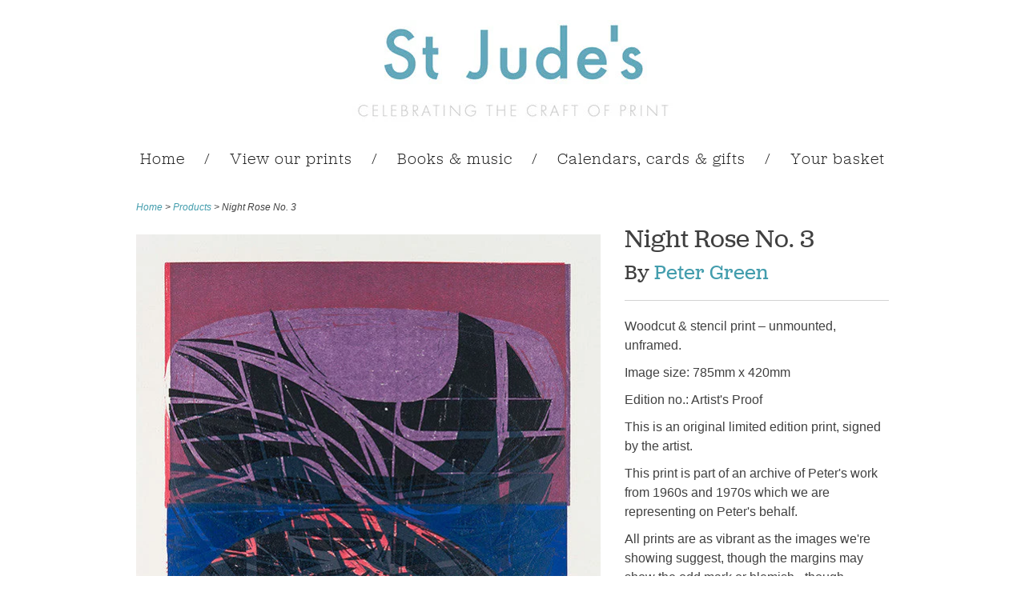

--- FILE ---
content_type: text/html; charset=utf-8
request_url: https://www.stjudesprints.co.uk/products/night-rose-no-3-a-p
body_size: 16364
content:
















<!doctype html>
<html lang="en">  
  <head>
<!-- Start of Booster Apps Seo-0.1-->
<title>Night Rose No. 3 | Peter Green | St. Jude&#39;s Prints</title><meta name="description" content="Woodcut &amp; stencil print – unmounted, unframed.Image size: 785mm x 420mmEdition no.: Artist&#39;s ProofThis is an original limited edition print, signed by the artist.This print is part of an archive of Peter&#39;s work from 1960s and 1970s which w..." /><script type="application/ld+json">
  {
    "@context": "https://schema.org",
    "@type": "Organization",
    "name": "St. Jude\u0026#39;s Prints",
    "url": "https://www.stjudesprints.co.uk",
    "description": "St Jude's specialise in British printmakers and printmaking with art prints for sale from Angie Lewin, Mark Hearld, Emily Sutton and many more.","image": "https://www.stjudesprints.co.uk/cdn/shop/t/1/assets/logo.png?v=100958077014353605291725627725",
      "logo": "https://www.stjudesprints.co.uk/cdn/shop/t/1/assets/logo.png?v=100958077014353605291725627725","sameAs": [""]
  }
</script>

<script type="application/ld+json">
  {
    "@context": "https://schema.org",
    "@type": "WebSite",
    "name": "St. Jude\u0026#39;s Prints",
    "url": "https://www.stjudesprints.co.uk",
    "potentialAction": {
      "@type": "SearchAction",
      "query-input": "required name=query",
      "target": "https://www.stjudesprints.co.uk/search?q={query}"
    }
  }
</script><script type="application/ld+json">
  {
    "@context": "https://schema.org",
    "@type": "Product",
    "name": "Night Rose No. 3",
    "brand": {"@type": "Brand","name": "Peter Green"},
    "sku": "PEG_NIGHT_ROSE_3_AP_B2",
    "mpn": "",
    "description": "Woodcut \u0026amp; stencil print – unmounted, unframed.\nImage size: 785mm x 420mm\nEdition no.: Artist's Proof\nThis is an original limited edition print, signed by the artist.\nThis print is part of an archive of Peter's work from 1960s and 1970s which we are representing on Peter's behalf.\nAll prints are as vibrant as the images we're showing suggest, though the margins may show the odd mark or blemish - though nothing to detract from the vibrancy of these rare prints.",
    "url": "https://www.stjudesprints.co.uk/products/night-rose-no-3-a-p","image": "https://www.stjudesprints.co.uk/cdn/shop/products/Peter-Green-Night-Rose-No_-3-St-Judes-Prints_581x.jpg?v=1655196852","itemCondition": "https://schema.org/NewCondition",
    "offers": [{
          "@type": "Offer","price": "345.00","priceCurrency": "GBP",
          "itemCondition": "https://schema.org/NewCondition",
          "url": "https://www.stjudesprints.co.uk/products/night-rose-no-3-a-p?variant=715307269",
          "sku": "PEG_NIGHT_ROSE_3_AP_B2",
          "mpn": "",
          "availability" : "https://schema.org/OutOfStock",
          "priceValidUntil": "2026-02-27","gtin14": ""}]}
</script>
<!-- end of Booster Apps SEO -->

    <meta charset="utf-8">
    <meta http-equiv="cleartype" content="on">
    <meta name="robots" content="index,follow">
    <meta name="pinterest-rich-pin" content="false" />
    <meta name="google-site-verification" content="EUcdJQ9v7zkNhW0iokrDviPyXnJH2AatEE6fGNj23lE" />
    <meta name="google-site-verification" content="cEL5jEDvJiL_pHNKjmbsvt_lcQ-C7E2PbGtlZpCk7ks" />
    <meta name="google-site-verification" content="P1ASNC6HRg5YckgusHg51vplLEi1sKjyFoYjtSnopLA" />

    

    
      <meta property="og:url" content="https://www.stjudesprints.co.uk/products/night-rose-no-3-a-p" />
      <meta property="og:title" content="Night Rose No. 3 - Peter Green - woodcut and stencil print" />
      <meta property="og:description" content="Woodcut &amp;amp; stencil print – unmounted, unframed. Image size: 785mm x 420mm Edition no.: Artist&#39;s Proof This is an original limited edition print, signed by the artist. This print is part of an archive of Peter&#39;s work from 1960s and 1970s which we are representing on Peter&#39;s behalf. All prints are as vibrant as the im" />
      <meta property="og:image" content="//www.stjudesprints.co.uk/cdn/shop/products/Peter-Green-Night-Rose-No_-3-St-Judes-Prints_medium.jpg?v=1655196852" />
      <meta property="og:type" content="product" />
      <meta property="og:price:amount" content="345.00" />
      <meta property="og:price:currency" content="GBP" />
      <meta property="og:availability" content="out of stock" />
    
    
    <meta property="og:site_name" content="St. Jude&#39;s Prints" />
    <meta name="author" content="St. Jude&#39;s Prints">

    <!-- Mobile Specific Metas -->
    <meta name="HandheldFriendly" content="True">
    <meta name="MobileOptimized" content="320">
    <meta name="viewport" content="width=device-width, initial-scale=1, maximum-scale=1"> 

    <!-- Stylesheets -->
    <link href="//www.stjudesprints.co.uk/cdn/shop/t/1/assets/styles.css?v=145730049968765541131768298434" rel="stylesheet" type="text/css" media="all" />

    <!-- Icons -->
    <link rel="shortcut icon" type="image/x-icon" href="//www.stjudesprints.co.uk/cdn/shop/t/1/assets/favicon.png?v=1379103648">
    <link rel="canonical" href="https://www.stjudesprints.co.uk/products/night-rose-no-3-a-p" />

    
    
    
        
    <!-- jQuery and jQuery fallback -->
    <script src="//ajax.googleapis.com/ajax/libs/jquery/1.8.3/jquery.min.js"></script>
    <script>window.jQuery || document.write("<script src='//www.stjudesprints.co.uk/cdn/shop/t/1/assets/jquery-1.8.3.min.js?v=1374270988'>\x3C/script>")</script>
    <script src="//www.stjudesprints.co.uk/cdn/shop/t/1/assets/app.js?v=160889467421364124911483374892" type="text/javascript"></script>
    <script src="//www.stjudesprints.co.uk/cdn/shopifycloud/storefront/assets/themes_support/option_selection-b017cd28.js" type="text/javascript"></script>
    
  <script>window.performance && window.performance.mark && window.performance.mark('shopify.content_for_header.start');</script><meta id="shopify-digital-wallet" name="shopify-digital-wallet" content="/311712/digital_wallets/dialog">
<meta name="shopify-checkout-api-token" content="6477f3261540611a60204f18fd0a90c7">
<meta id="in-context-paypal-metadata" data-shop-id="311712" data-venmo-supported="false" data-environment="production" data-locale="en_US" data-paypal-v4="true" data-currency="GBP">
<link rel="alternate" type="application/json+oembed" href="https://www.stjudesprints.co.uk/products/night-rose-no-3-a-p.oembed">
<script async="async" src="/checkouts/internal/preloads.js?locale=en-GB"></script>
<script id="apple-pay-shop-capabilities" type="application/json">{"shopId":311712,"countryCode":"GB","currencyCode":"GBP","merchantCapabilities":["supports3DS"],"merchantId":"gid:\/\/shopify\/Shop\/311712","merchantName":"St. Jude's Prints","requiredBillingContactFields":["postalAddress","email","phone"],"requiredShippingContactFields":["postalAddress","email","phone"],"shippingType":"shipping","supportedNetworks":["visa","maestro","masterCard","amex","discover","elo"],"total":{"type":"pending","label":"St. Jude's Prints","amount":"1.00"},"shopifyPaymentsEnabled":true,"supportsSubscriptions":true}</script>
<script id="shopify-features" type="application/json">{"accessToken":"6477f3261540611a60204f18fd0a90c7","betas":["rich-media-storefront-analytics"],"domain":"www.stjudesprints.co.uk","predictiveSearch":true,"shopId":311712,"locale":"en"}</script>
<script>var Shopify = Shopify || {};
Shopify.shop = "stjudesprints.myshopify.com";
Shopify.locale = "en";
Shopify.currency = {"active":"GBP","rate":"1.0"};
Shopify.country = "GB";
Shopify.theme = {"name":"Responsive Initial","id":4564036,"schema_name":null,"schema_version":null,"theme_store_id":null,"role":"main"};
Shopify.theme.handle = "null";
Shopify.theme.style = {"id":null,"handle":null};
Shopify.cdnHost = "www.stjudesprints.co.uk/cdn";
Shopify.routes = Shopify.routes || {};
Shopify.routes.root = "/";</script>
<script type="module">!function(o){(o.Shopify=o.Shopify||{}).modules=!0}(window);</script>
<script>!function(o){function n(){var o=[];function n(){o.push(Array.prototype.slice.apply(arguments))}return n.q=o,n}var t=o.Shopify=o.Shopify||{};t.loadFeatures=n(),t.autoloadFeatures=n()}(window);</script>
<script id="shop-js-analytics" type="application/json">{"pageType":"product"}</script>
<script defer="defer" async type="module" src="//www.stjudesprints.co.uk/cdn/shopifycloud/shop-js/modules/v2/client.init-shop-cart-sync_WVOgQShq.en.esm.js"></script>
<script defer="defer" async type="module" src="//www.stjudesprints.co.uk/cdn/shopifycloud/shop-js/modules/v2/chunk.common_C_13GLB1.esm.js"></script>
<script defer="defer" async type="module" src="//www.stjudesprints.co.uk/cdn/shopifycloud/shop-js/modules/v2/chunk.modal_CLfMGd0m.esm.js"></script>
<script type="module">
  await import("//www.stjudesprints.co.uk/cdn/shopifycloud/shop-js/modules/v2/client.init-shop-cart-sync_WVOgQShq.en.esm.js");
await import("//www.stjudesprints.co.uk/cdn/shopifycloud/shop-js/modules/v2/chunk.common_C_13GLB1.esm.js");
await import("//www.stjudesprints.co.uk/cdn/shopifycloud/shop-js/modules/v2/chunk.modal_CLfMGd0m.esm.js");

  window.Shopify.SignInWithShop?.initShopCartSync?.({"fedCMEnabled":true,"windoidEnabled":true});

</script>
<script>(function() {
  var isLoaded = false;
  function asyncLoad() {
    if (isLoaded) return;
    isLoaded = true;
    var urls = ["https:\/\/popup.lifterapps.com\/js\/modal-custom-6101.js?shop=stjudesprints.myshopify.com","\/\/cdn.shopify.com\/s\/files\/1\/0875\/2064\/files\/easyslide.js?shop=stjudesprints.myshopify.com","https:\/\/api.revy.io\/bundle.js?shop=stjudesprints.myshopify.com","https:\/\/chimpstatic.com\/mcjs-connected\/js\/users\/3696e034d0162e678ea15f98b\/246d80a10b1f8cf3548b99070.js?shop=stjudesprints.myshopify.com","https:\/\/na.shgcdn3.com\/pixel-collector.js?shop=stjudesprints.myshopify.com"];
    for (var i = 0; i < urls.length; i++) {
      var s = document.createElement('script');
      s.type = 'text/javascript';
      s.async = true;
      s.src = urls[i];
      var x = document.getElementsByTagName('script')[0];
      x.parentNode.insertBefore(s, x);
    }
  };
  if(window.attachEvent) {
    window.attachEvent('onload', asyncLoad);
  } else {
    window.addEventListener('load', asyncLoad, false);
  }
})();</script>
<script id="__st">var __st={"a":311712,"offset":0,"reqid":"92e3aee3-a96b-4a22-841f-5310dbac5007-1769605430","pageurl":"www.stjudesprints.co.uk\/products\/night-rose-no-3-a-p","u":"4e73541158ec","p":"product","rtyp":"product","rid":300379541};</script>
<script>window.ShopifyPaypalV4VisibilityTracking = true;</script>
<script id="captcha-bootstrap">!function(){'use strict';const t='contact',e='account',n='new_comment',o=[[t,t],['blogs',n],['comments',n],[t,'customer']],c=[[e,'customer_login'],[e,'guest_login'],[e,'recover_customer_password'],[e,'create_customer']],r=t=>t.map((([t,e])=>`form[action*='/${t}']:not([data-nocaptcha='true']) input[name='form_type'][value='${e}']`)).join(','),a=t=>()=>t?[...document.querySelectorAll(t)].map((t=>t.form)):[];function s(){const t=[...o],e=r(t);return a(e)}const i='password',u='form_key',d=['recaptcha-v3-token','g-recaptcha-response','h-captcha-response',i],f=()=>{try{return window.sessionStorage}catch{return}},m='__shopify_v',_=t=>t.elements[u];function p(t,e,n=!1){try{const o=window.sessionStorage,c=JSON.parse(o.getItem(e)),{data:r}=function(t){const{data:e,action:n}=t;return t[m]||n?{data:e,action:n}:{data:t,action:n}}(c);for(const[e,n]of Object.entries(r))t.elements[e]&&(t.elements[e].value=n);n&&o.removeItem(e)}catch(o){console.error('form repopulation failed',{error:o})}}const l='form_type',E='cptcha';function T(t){t.dataset[E]=!0}const w=window,h=w.document,L='Shopify',v='ce_forms',y='captcha';let A=!1;((t,e)=>{const n=(g='f06e6c50-85a8-45c8-87d0-21a2b65856fe',I='https://cdn.shopify.com/shopifycloud/storefront-forms-hcaptcha/ce_storefront_forms_captcha_hcaptcha.v1.5.2.iife.js',D={infoText:'Protected by hCaptcha',privacyText:'Privacy',termsText:'Terms'},(t,e,n)=>{const o=w[L][v],c=o.bindForm;if(c)return c(t,g,e,D).then(n);var r;o.q.push([[t,g,e,D],n]),r=I,A||(h.body.append(Object.assign(h.createElement('script'),{id:'captcha-provider',async:!0,src:r})),A=!0)});var g,I,D;w[L]=w[L]||{},w[L][v]=w[L][v]||{},w[L][v].q=[],w[L][y]=w[L][y]||{},w[L][y].protect=function(t,e){n(t,void 0,e),T(t)},Object.freeze(w[L][y]),function(t,e,n,w,h,L){const[v,y,A,g]=function(t,e,n){const i=e?o:[],u=t?c:[],d=[...i,...u],f=r(d),m=r(i),_=r(d.filter((([t,e])=>n.includes(e))));return[a(f),a(m),a(_),s()]}(w,h,L),I=t=>{const e=t.target;return e instanceof HTMLFormElement?e:e&&e.form},D=t=>v().includes(t);t.addEventListener('submit',(t=>{const e=I(t);if(!e)return;const n=D(e)&&!e.dataset.hcaptchaBound&&!e.dataset.recaptchaBound,o=_(e),c=g().includes(e)&&(!o||!o.value);(n||c)&&t.preventDefault(),c&&!n&&(function(t){try{if(!f())return;!function(t){const e=f();if(!e)return;const n=_(t);if(!n)return;const o=n.value;o&&e.removeItem(o)}(t);const e=Array.from(Array(32),(()=>Math.random().toString(36)[2])).join('');!function(t,e){_(t)||t.append(Object.assign(document.createElement('input'),{type:'hidden',name:u})),t.elements[u].value=e}(t,e),function(t,e){const n=f();if(!n)return;const o=[...t.querySelectorAll(`input[type='${i}']`)].map((({name:t})=>t)),c=[...d,...o],r={};for(const[a,s]of new FormData(t).entries())c.includes(a)||(r[a]=s);n.setItem(e,JSON.stringify({[m]:1,action:t.action,data:r}))}(t,e)}catch(e){console.error('failed to persist form',e)}}(e),e.submit())}));const S=(t,e)=>{t&&!t.dataset[E]&&(n(t,e.some((e=>e===t))),T(t))};for(const o of['focusin','change'])t.addEventListener(o,(t=>{const e=I(t);D(e)&&S(e,y())}));const B=e.get('form_key'),M=e.get(l),P=B&&M;t.addEventListener('DOMContentLoaded',(()=>{const t=y();if(P)for(const e of t)e.elements[l].value===M&&p(e,B);[...new Set([...A(),...v().filter((t=>'true'===t.dataset.shopifyCaptcha))])].forEach((e=>S(e,t)))}))}(h,new URLSearchParams(w.location.search),n,t,e,['guest_login'])})(!0,!0)}();</script>
<script integrity="sha256-4kQ18oKyAcykRKYeNunJcIwy7WH5gtpwJnB7kiuLZ1E=" data-source-attribution="shopify.loadfeatures" defer="defer" src="//www.stjudesprints.co.uk/cdn/shopifycloud/storefront/assets/storefront/load_feature-a0a9edcb.js" crossorigin="anonymous"></script>
<script data-source-attribution="shopify.dynamic_checkout.dynamic.init">var Shopify=Shopify||{};Shopify.PaymentButton=Shopify.PaymentButton||{isStorefrontPortableWallets:!0,init:function(){window.Shopify.PaymentButton.init=function(){};var t=document.createElement("script");t.src="https://www.stjudesprints.co.uk/cdn/shopifycloud/portable-wallets/latest/portable-wallets.en.js",t.type="module",document.head.appendChild(t)}};
</script>
<script data-source-attribution="shopify.dynamic_checkout.buyer_consent">
  function portableWalletsHideBuyerConsent(e){var t=document.getElementById("shopify-buyer-consent"),n=document.getElementById("shopify-subscription-policy-button");t&&n&&(t.classList.add("hidden"),t.setAttribute("aria-hidden","true"),n.removeEventListener("click",e))}function portableWalletsShowBuyerConsent(e){var t=document.getElementById("shopify-buyer-consent"),n=document.getElementById("shopify-subscription-policy-button");t&&n&&(t.classList.remove("hidden"),t.removeAttribute("aria-hidden"),n.addEventListener("click",e))}window.Shopify?.PaymentButton&&(window.Shopify.PaymentButton.hideBuyerConsent=portableWalletsHideBuyerConsent,window.Shopify.PaymentButton.showBuyerConsent=portableWalletsShowBuyerConsent);
</script>
<script data-source-attribution="shopify.dynamic_checkout.cart.bootstrap">document.addEventListener("DOMContentLoaded",(function(){function t(){return document.querySelector("shopify-accelerated-checkout-cart, shopify-accelerated-checkout")}if(t())Shopify.PaymentButton.init();else{new MutationObserver((function(e,n){t()&&(Shopify.PaymentButton.init(),n.disconnect())})).observe(document.body,{childList:!0,subtree:!0})}}));
</script>
<link id="shopify-accelerated-checkout-styles" rel="stylesheet" media="screen" href="https://www.stjudesprints.co.uk/cdn/shopifycloud/portable-wallets/latest/accelerated-checkout-backwards-compat.css" crossorigin="anonymous">
<style id="shopify-accelerated-checkout-cart">
        #shopify-buyer-consent {
  margin-top: 1em;
  display: inline-block;
  width: 100%;
}

#shopify-buyer-consent.hidden {
  display: none;
}

#shopify-subscription-policy-button {
  background: none;
  border: none;
  padding: 0;
  text-decoration: underline;
  font-size: inherit;
  cursor: pointer;
}

#shopify-subscription-policy-button::before {
  box-shadow: none;
}

      </style>

<script>window.performance && window.performance.mark && window.performance.mark('shopify.content_for_header.end');</script>
  





  <script type="text/javascript">
    
      window.__shgMoneyFormat = window.__shgMoneyFormat || {"ALL":{"currency":"ALL","currency_symbol":"L","currency_symbol_location":"left","decimal_places":2,"decimal_separator":".","thousands_separator":","},"AMD":{"currency":"AMD","currency_symbol":"դր.","currency_symbol_location":"left","decimal_places":2,"decimal_separator":".","thousands_separator":","},"AUD":{"currency":"AUD","currency_symbol":"$","currency_symbol_location":"left","decimal_places":2,"decimal_separator":".","thousands_separator":","},"BAM":{"currency":"BAM","currency_symbol":"КМ","currency_symbol_location":"left","decimal_places":2,"decimal_separator":".","thousands_separator":","},"CAD":{"currency":"CAD","currency_symbol":"$","currency_symbol_location":"left","decimal_places":2,"decimal_separator":".","thousands_separator":","},"CHF":{"currency":"CHF","currency_symbol":"CHF","currency_symbol_location":"left","decimal_places":2,"decimal_separator":".","thousands_separator":","},"CZK":{"currency":"CZK","currency_symbol":"Kč","currency_symbol_location":"left","decimal_places":2,"decimal_separator":".","thousands_separator":","},"DKK":{"currency":"DKK","currency_symbol":"kr.","currency_symbol_location":"left","decimal_places":2,"decimal_separator":".","thousands_separator":","},"EUR":{"currency":"EUR","currency_symbol":"€","currency_symbol_location":"left","decimal_places":2,"decimal_separator":".","thousands_separator":","},"FJD":{"currency":"FJD","currency_symbol":"$","currency_symbol_location":"left","decimal_places":2,"decimal_separator":".","thousands_separator":","},"GBP":{"currency":"GBP","currency_symbol":"\u0026pound;","currency_symbol_location":"left","decimal_places":2,"decimal_separator":".","thousands_separator":","},"HKD":{"currency":"HKD","currency_symbol":"$","currency_symbol_location":"left","decimal_places":2,"decimal_separator":".","thousands_separator":","},"HUF":{"currency":"HUF","currency_symbol":"Ft","currency_symbol_location":"left","decimal_places":2,"decimal_separator":".","thousands_separator":","},"ISK":{"currency":"ISK","currency_symbol":"kr.","currency_symbol_location":"left","decimal_places":2,"decimal_separator":".","thousands_separator":","},"JPY":{"currency":"JPY","currency_symbol":"¥","currency_symbol_location":"left","decimal_places":2,"decimal_separator":".","thousands_separator":","},"MDL":{"currency":"MDL","currency_symbol":"L","currency_symbol_location":"left","decimal_places":2,"decimal_separator":".","thousands_separator":","},"MKD":{"currency":"MKD","currency_symbol":"ден","currency_symbol_location":"left","decimal_places":2,"decimal_separator":".","thousands_separator":","},"NZD":{"currency":"NZD","currency_symbol":"$","currency_symbol_location":"left","decimal_places":2,"decimal_separator":".","thousands_separator":","},"PGK":{"currency":"PGK","currency_symbol":"K","currency_symbol_location":"left","decimal_places":2,"decimal_separator":".","thousands_separator":","},"PLN":{"currency":"PLN","currency_symbol":"zł","currency_symbol_location":"left","decimal_places":2,"decimal_separator":".","thousands_separator":","},"RON":{"currency":"RON","currency_symbol":"Lei","currency_symbol_location":"left","decimal_places":2,"decimal_separator":".","thousands_separator":","},"RSD":{"currency":"RSD","currency_symbol":"РСД","currency_symbol_location":"left","decimal_places":2,"decimal_separator":".","thousands_separator":","},"SBD":{"currency":"SBD","currency_symbol":"$","currency_symbol_location":"left","decimal_places":2,"decimal_separator":".","thousands_separator":","},"SEK":{"currency":"SEK","currency_symbol":"kr","currency_symbol_location":"left","decimal_places":2,"decimal_separator":".","thousands_separator":","},"SGD":{"currency":"SGD","currency_symbol":"$","currency_symbol_location":"left","decimal_places":2,"decimal_separator":".","thousands_separator":","},"TOP":{"currency":"TOP","currency_symbol":"T$","currency_symbol_location":"left","decimal_places":2,"decimal_separator":".","thousands_separator":","},"UAH":{"currency":"UAH","currency_symbol":"₴","currency_symbol_location":"left","decimal_places":2,"decimal_separator":".","thousands_separator":","},"USD":{"currency":"USD","currency_symbol":"$","currency_symbol_location":"left","decimal_places":2,"decimal_separator":".","thousands_separator":","},"VUV":{"currency":"VUV","currency_symbol":"Vt","currency_symbol_location":"left","decimal_places":2,"decimal_separator":".","thousands_separator":","},"WST":{"currency":"WST","currency_symbol":"T","currency_symbol_location":"left","decimal_places":2,"decimal_separator":".","thousands_separator":","},"XPF":{"currency":"XPF","currency_symbol":"Fr","currency_symbol_location":"left","decimal_places":2,"decimal_separator":".","thousands_separator":","}};
    
    window.__shgCurrentCurrencyCode = window.__shgCurrentCurrencyCode || {
      currency: "GBP",
      currency_symbol: "£",
      decimal_separator: ".",
      thousands_separator: ",",
      decimal_places: 2,
      currency_symbol_location: "left"
    };
  </script>



  
    <script type="text/javascript" src="//use.typekit.net/esy4dzn.js"></script>
    <script type="text/javascript">try{Typekit.load();}catch(e){}</script>

    
    
    
  <!--Gem_Page_Header_Script-->
    


<!--End_Gem_Page_Header_Script-->

  

<script type="text/javascript">
  
    window.SHG_CUSTOMER = null;
  
</script>







  

<!-- BEGIN app block: shopify://apps/minmaxify-order-limits/blocks/app-embed-block/3acfba32-89f3-4377-ae20-cbb9abc48475 --><script type="text/javascript" src="https://limits.minmaxify.com/stjudesprints.myshopify.com?v=100e&r=20230513055227"></script>

<!-- END app block --><link href="https://monorail-edge.shopifysvc.com" rel="dns-prefetch">
<script>(function(){if ("sendBeacon" in navigator && "performance" in window) {try {var session_token_from_headers = performance.getEntriesByType('navigation')[0].serverTiming.find(x => x.name == '_s').description;} catch {var session_token_from_headers = undefined;}var session_cookie_matches = document.cookie.match(/_shopify_s=([^;]*)/);var session_token_from_cookie = session_cookie_matches && session_cookie_matches.length === 2 ? session_cookie_matches[1] : "";var session_token = session_token_from_headers || session_token_from_cookie || "";function handle_abandonment_event(e) {var entries = performance.getEntries().filter(function(entry) {return /monorail-edge.shopifysvc.com/.test(entry.name);});if (!window.abandonment_tracked && entries.length === 0) {window.abandonment_tracked = true;var currentMs = Date.now();var navigation_start = performance.timing.navigationStart;var payload = {shop_id: 311712,url: window.location.href,navigation_start,duration: currentMs - navigation_start,session_token,page_type: "product"};window.navigator.sendBeacon("https://monorail-edge.shopifysvc.com/v1/produce", JSON.stringify({schema_id: "online_store_buyer_site_abandonment/1.1",payload: payload,metadata: {event_created_at_ms: currentMs,event_sent_at_ms: currentMs}}));}}window.addEventListener('pagehide', handle_abandonment_event);}}());</script>
<script id="web-pixels-manager-setup">(function e(e,d,r,n,o){if(void 0===o&&(o={}),!Boolean(null===(a=null===(i=window.Shopify)||void 0===i?void 0:i.analytics)||void 0===a?void 0:a.replayQueue)){var i,a;window.Shopify=window.Shopify||{};var t=window.Shopify;t.analytics=t.analytics||{};var s=t.analytics;s.replayQueue=[],s.publish=function(e,d,r){return s.replayQueue.push([e,d,r]),!0};try{self.performance.mark("wpm:start")}catch(e){}var l=function(){var e={modern:/Edge?\/(1{2}[4-9]|1[2-9]\d|[2-9]\d{2}|\d{4,})\.\d+(\.\d+|)|Firefox\/(1{2}[4-9]|1[2-9]\d|[2-9]\d{2}|\d{4,})\.\d+(\.\d+|)|Chrom(ium|e)\/(9{2}|\d{3,})\.\d+(\.\d+|)|(Maci|X1{2}).+ Version\/(15\.\d+|(1[6-9]|[2-9]\d|\d{3,})\.\d+)([,.]\d+|)( \(\w+\)|)( Mobile\/\w+|) Safari\/|Chrome.+OPR\/(9{2}|\d{3,})\.\d+\.\d+|(CPU[ +]OS|iPhone[ +]OS|CPU[ +]iPhone|CPU IPhone OS|CPU iPad OS)[ +]+(15[._]\d+|(1[6-9]|[2-9]\d|\d{3,})[._]\d+)([._]\d+|)|Android:?[ /-](13[3-9]|1[4-9]\d|[2-9]\d{2}|\d{4,})(\.\d+|)(\.\d+|)|Android.+Firefox\/(13[5-9]|1[4-9]\d|[2-9]\d{2}|\d{4,})\.\d+(\.\d+|)|Android.+Chrom(ium|e)\/(13[3-9]|1[4-9]\d|[2-9]\d{2}|\d{4,})\.\d+(\.\d+|)|SamsungBrowser\/([2-9]\d|\d{3,})\.\d+/,legacy:/Edge?\/(1[6-9]|[2-9]\d|\d{3,})\.\d+(\.\d+|)|Firefox\/(5[4-9]|[6-9]\d|\d{3,})\.\d+(\.\d+|)|Chrom(ium|e)\/(5[1-9]|[6-9]\d|\d{3,})\.\d+(\.\d+|)([\d.]+$|.*Safari\/(?![\d.]+ Edge\/[\d.]+$))|(Maci|X1{2}).+ Version\/(10\.\d+|(1[1-9]|[2-9]\d|\d{3,})\.\d+)([,.]\d+|)( \(\w+\)|)( Mobile\/\w+|) Safari\/|Chrome.+OPR\/(3[89]|[4-9]\d|\d{3,})\.\d+\.\d+|(CPU[ +]OS|iPhone[ +]OS|CPU[ +]iPhone|CPU IPhone OS|CPU iPad OS)[ +]+(10[._]\d+|(1[1-9]|[2-9]\d|\d{3,})[._]\d+)([._]\d+|)|Android:?[ /-](13[3-9]|1[4-9]\d|[2-9]\d{2}|\d{4,})(\.\d+|)(\.\d+|)|Mobile Safari.+OPR\/([89]\d|\d{3,})\.\d+\.\d+|Android.+Firefox\/(13[5-9]|1[4-9]\d|[2-9]\d{2}|\d{4,})\.\d+(\.\d+|)|Android.+Chrom(ium|e)\/(13[3-9]|1[4-9]\d|[2-9]\d{2}|\d{4,})\.\d+(\.\d+|)|Android.+(UC? ?Browser|UCWEB|U3)[ /]?(15\.([5-9]|\d{2,})|(1[6-9]|[2-9]\d|\d{3,})\.\d+)\.\d+|SamsungBrowser\/(5\.\d+|([6-9]|\d{2,})\.\d+)|Android.+MQ{2}Browser\/(14(\.(9|\d{2,})|)|(1[5-9]|[2-9]\d|\d{3,})(\.\d+|))(\.\d+|)|K[Aa][Ii]OS\/(3\.\d+|([4-9]|\d{2,})\.\d+)(\.\d+|)/},d=e.modern,r=e.legacy,n=navigator.userAgent;return n.match(d)?"modern":n.match(r)?"legacy":"unknown"}(),u="modern"===l?"modern":"legacy",c=(null!=n?n:{modern:"",legacy:""})[u],f=function(e){return[e.baseUrl,"/wpm","/b",e.hashVersion,"modern"===e.buildTarget?"m":"l",".js"].join("")}({baseUrl:d,hashVersion:r,buildTarget:u}),m=function(e){var d=e.version,r=e.bundleTarget,n=e.surface,o=e.pageUrl,i=e.monorailEndpoint;return{emit:function(e){var a=e.status,t=e.errorMsg,s=(new Date).getTime(),l=JSON.stringify({metadata:{event_sent_at_ms:s},events:[{schema_id:"web_pixels_manager_load/3.1",payload:{version:d,bundle_target:r,page_url:o,status:a,surface:n,error_msg:t},metadata:{event_created_at_ms:s}}]});if(!i)return console&&console.warn&&console.warn("[Web Pixels Manager] No Monorail endpoint provided, skipping logging."),!1;try{return self.navigator.sendBeacon.bind(self.navigator)(i,l)}catch(e){}var u=new XMLHttpRequest;try{return u.open("POST",i,!0),u.setRequestHeader("Content-Type","text/plain"),u.send(l),!0}catch(e){return console&&console.warn&&console.warn("[Web Pixels Manager] Got an unhandled error while logging to Monorail."),!1}}}}({version:r,bundleTarget:l,surface:e.surface,pageUrl:self.location.href,monorailEndpoint:e.monorailEndpoint});try{o.browserTarget=l,function(e){var d=e.src,r=e.async,n=void 0===r||r,o=e.onload,i=e.onerror,a=e.sri,t=e.scriptDataAttributes,s=void 0===t?{}:t,l=document.createElement("script"),u=document.querySelector("head"),c=document.querySelector("body");if(l.async=n,l.src=d,a&&(l.integrity=a,l.crossOrigin="anonymous"),s)for(var f in s)if(Object.prototype.hasOwnProperty.call(s,f))try{l.dataset[f]=s[f]}catch(e){}if(o&&l.addEventListener("load",o),i&&l.addEventListener("error",i),u)u.appendChild(l);else{if(!c)throw new Error("Did not find a head or body element to append the script");c.appendChild(l)}}({src:f,async:!0,onload:function(){if(!function(){var e,d;return Boolean(null===(d=null===(e=window.Shopify)||void 0===e?void 0:e.analytics)||void 0===d?void 0:d.initialized)}()){var d=window.webPixelsManager.init(e)||void 0;if(d){var r=window.Shopify.analytics;r.replayQueue.forEach((function(e){var r=e[0],n=e[1],o=e[2];d.publishCustomEvent(r,n,o)})),r.replayQueue=[],r.publish=d.publishCustomEvent,r.visitor=d.visitor,r.initialized=!0}}},onerror:function(){return m.emit({status:"failed",errorMsg:"".concat(f," has failed to load")})},sri:function(e){var d=/^sha384-[A-Za-z0-9+/=]+$/;return"string"==typeof e&&d.test(e)}(c)?c:"",scriptDataAttributes:o}),m.emit({status:"loading"})}catch(e){m.emit({status:"failed",errorMsg:(null==e?void 0:e.message)||"Unknown error"})}}})({shopId: 311712,storefrontBaseUrl: "https://www.stjudesprints.co.uk",extensionsBaseUrl: "https://extensions.shopifycdn.com/cdn/shopifycloud/web-pixels-manager",monorailEndpoint: "https://monorail-edge.shopifysvc.com/unstable/produce_batch",surface: "storefront-renderer",enabledBetaFlags: ["2dca8a86"],webPixelsConfigList: [{"id":"2126283132","configuration":"{\"pixel_id\":\"1526736521829592\",\"pixel_type\":\"facebook_pixel\"}","eventPayloadVersion":"v1","runtimeContext":"OPEN","scriptVersion":"ca16bc87fe92b6042fbaa3acc2fbdaa6","type":"APP","apiClientId":2329312,"privacyPurposes":["ANALYTICS","MARKETING","SALE_OF_DATA"],"dataSharingAdjustments":{"protectedCustomerApprovalScopes":["read_customer_address","read_customer_email","read_customer_name","read_customer_personal_data","read_customer_phone"]}},{"id":"1776058748","configuration":"{\"site_id\":\"979124a2-84ac-478f-9e05-f5f050e0742c\",\"analytics_endpoint\":\"https:\\\/\\\/na.shgcdn3.com\"}","eventPayloadVersion":"v1","runtimeContext":"STRICT","scriptVersion":"695709fc3f146fa50a25299517a954f2","type":"APP","apiClientId":1158168,"privacyPurposes":["ANALYTICS","MARKETING","SALE_OF_DATA"],"dataSharingAdjustments":{"protectedCustomerApprovalScopes":["read_customer_personal_data"]}},{"id":"shopify-app-pixel","configuration":"{}","eventPayloadVersion":"v1","runtimeContext":"STRICT","scriptVersion":"0450","apiClientId":"shopify-pixel","type":"APP","privacyPurposes":["ANALYTICS","MARKETING"]},{"id":"shopify-custom-pixel","eventPayloadVersion":"v1","runtimeContext":"LAX","scriptVersion":"0450","apiClientId":"shopify-pixel","type":"CUSTOM","privacyPurposes":["ANALYTICS","MARKETING"]}],isMerchantRequest: false,initData: {"shop":{"name":"St. Jude's Prints","paymentSettings":{"currencyCode":"GBP"},"myshopifyDomain":"stjudesprints.myshopify.com","countryCode":"GB","storefrontUrl":"https:\/\/www.stjudesprints.co.uk"},"customer":null,"cart":null,"checkout":null,"productVariants":[{"price":{"amount":345.0,"currencyCode":"GBP"},"product":{"title":"Night Rose No. 3","vendor":"Peter Green","id":"300379541","untranslatedTitle":"Night Rose No. 3","url":"\/products\/night-rose-no-3-a-p","type":"Original artist prints"},"id":"715307269","image":{"src":"\/\/www.stjudesprints.co.uk\/cdn\/shop\/products\/Peter-Green-Night-Rose-No_-3-St-Judes-Prints.jpg?v=1655196852"},"sku":"PEG_NIGHT_ROSE_3_AP_B2","title":"Default","untranslatedTitle":"Default"}],"purchasingCompany":null},},"https://www.stjudesprints.co.uk/cdn","fcfee988w5aeb613cpc8e4bc33m6693e112",{"modern":"","legacy":""},{"shopId":"311712","storefrontBaseUrl":"https:\/\/www.stjudesprints.co.uk","extensionBaseUrl":"https:\/\/extensions.shopifycdn.com\/cdn\/shopifycloud\/web-pixels-manager","surface":"storefront-renderer","enabledBetaFlags":"[\"2dca8a86\"]","isMerchantRequest":"false","hashVersion":"fcfee988w5aeb613cpc8e4bc33m6693e112","publish":"custom","events":"[[\"page_viewed\",{}],[\"product_viewed\",{\"productVariant\":{\"price\":{\"amount\":345.0,\"currencyCode\":\"GBP\"},\"product\":{\"title\":\"Night Rose No. 3\",\"vendor\":\"Peter Green\",\"id\":\"300379541\",\"untranslatedTitle\":\"Night Rose No. 3\",\"url\":\"\/products\/night-rose-no-3-a-p\",\"type\":\"Original artist prints\"},\"id\":\"715307269\",\"image\":{\"src\":\"\/\/www.stjudesprints.co.uk\/cdn\/shop\/products\/Peter-Green-Night-Rose-No_-3-St-Judes-Prints.jpg?v=1655196852\"},\"sku\":\"PEG_NIGHT_ROSE_3_AP_B2\",\"title\":\"Default\",\"untranslatedTitle\":\"Default\"}}]]"});</script><script>
  window.ShopifyAnalytics = window.ShopifyAnalytics || {};
  window.ShopifyAnalytics.meta = window.ShopifyAnalytics.meta || {};
  window.ShopifyAnalytics.meta.currency = 'GBP';
  var meta = {"product":{"id":300379541,"gid":"gid:\/\/shopify\/Product\/300379541","vendor":"Peter Green","type":"Original artist prints","handle":"night-rose-no-3-a-p","variants":[{"id":715307269,"price":34500,"name":"Night Rose No. 3","public_title":null,"sku":"PEG_NIGHT_ROSE_3_AP_B2"}],"remote":false},"page":{"pageType":"product","resourceType":"product","resourceId":300379541,"requestId":"92e3aee3-a96b-4a22-841f-5310dbac5007-1769605430"}};
  for (var attr in meta) {
    window.ShopifyAnalytics.meta[attr] = meta[attr];
  }
</script>
<script class="analytics">
  (function () {
    var customDocumentWrite = function(content) {
      var jquery = null;

      if (window.jQuery) {
        jquery = window.jQuery;
      } else if (window.Checkout && window.Checkout.$) {
        jquery = window.Checkout.$;
      }

      if (jquery) {
        jquery('body').append(content);
      }
    };

    var hasLoggedConversion = function(token) {
      if (token) {
        return document.cookie.indexOf('loggedConversion=' + token) !== -1;
      }
      return false;
    }

    var setCookieIfConversion = function(token) {
      if (token) {
        var twoMonthsFromNow = new Date(Date.now());
        twoMonthsFromNow.setMonth(twoMonthsFromNow.getMonth() + 2);

        document.cookie = 'loggedConversion=' + token + '; expires=' + twoMonthsFromNow;
      }
    }

    var trekkie = window.ShopifyAnalytics.lib = window.trekkie = window.trekkie || [];
    if (trekkie.integrations) {
      return;
    }
    trekkie.methods = [
      'identify',
      'page',
      'ready',
      'track',
      'trackForm',
      'trackLink'
    ];
    trekkie.factory = function(method) {
      return function() {
        var args = Array.prototype.slice.call(arguments);
        args.unshift(method);
        trekkie.push(args);
        return trekkie;
      };
    };
    for (var i = 0; i < trekkie.methods.length; i++) {
      var key = trekkie.methods[i];
      trekkie[key] = trekkie.factory(key);
    }
    trekkie.load = function(config) {
      trekkie.config = config || {};
      trekkie.config.initialDocumentCookie = document.cookie;
      var first = document.getElementsByTagName('script')[0];
      var script = document.createElement('script');
      script.type = 'text/javascript';
      script.onerror = function(e) {
        var scriptFallback = document.createElement('script');
        scriptFallback.type = 'text/javascript';
        scriptFallback.onerror = function(error) {
                var Monorail = {
      produce: function produce(monorailDomain, schemaId, payload) {
        var currentMs = new Date().getTime();
        var event = {
          schema_id: schemaId,
          payload: payload,
          metadata: {
            event_created_at_ms: currentMs,
            event_sent_at_ms: currentMs
          }
        };
        return Monorail.sendRequest("https://" + monorailDomain + "/v1/produce", JSON.stringify(event));
      },
      sendRequest: function sendRequest(endpointUrl, payload) {
        // Try the sendBeacon API
        if (window && window.navigator && typeof window.navigator.sendBeacon === 'function' && typeof window.Blob === 'function' && !Monorail.isIos12()) {
          var blobData = new window.Blob([payload], {
            type: 'text/plain'
          });

          if (window.navigator.sendBeacon(endpointUrl, blobData)) {
            return true;
          } // sendBeacon was not successful

        } // XHR beacon

        var xhr = new XMLHttpRequest();

        try {
          xhr.open('POST', endpointUrl);
          xhr.setRequestHeader('Content-Type', 'text/plain');
          xhr.send(payload);
        } catch (e) {
          console.log(e);
        }

        return false;
      },
      isIos12: function isIos12() {
        return window.navigator.userAgent.lastIndexOf('iPhone; CPU iPhone OS 12_') !== -1 || window.navigator.userAgent.lastIndexOf('iPad; CPU OS 12_') !== -1;
      }
    };
    Monorail.produce('monorail-edge.shopifysvc.com',
      'trekkie_storefront_load_errors/1.1',
      {shop_id: 311712,
      theme_id: 4564036,
      app_name: "storefront",
      context_url: window.location.href,
      source_url: "//www.stjudesprints.co.uk/cdn/s/trekkie.storefront.a804e9514e4efded663580eddd6991fcc12b5451.min.js"});

        };
        scriptFallback.async = true;
        scriptFallback.src = '//www.stjudesprints.co.uk/cdn/s/trekkie.storefront.a804e9514e4efded663580eddd6991fcc12b5451.min.js';
        first.parentNode.insertBefore(scriptFallback, first);
      };
      script.async = true;
      script.src = '//www.stjudesprints.co.uk/cdn/s/trekkie.storefront.a804e9514e4efded663580eddd6991fcc12b5451.min.js';
      first.parentNode.insertBefore(script, first);
    };
    trekkie.load(
      {"Trekkie":{"appName":"storefront","development":false,"defaultAttributes":{"shopId":311712,"isMerchantRequest":null,"themeId":4564036,"themeCityHash":"17759107229289814089","contentLanguage":"en","currency":"GBP","eventMetadataId":"7340868b-b73c-4feb-8515-e87bff3f97ee"},"isServerSideCookieWritingEnabled":true,"monorailRegion":"shop_domain","enabledBetaFlags":["65f19447","b5387b81"]},"Session Attribution":{},"S2S":{"facebookCapiEnabled":true,"source":"trekkie-storefront-renderer","apiClientId":580111}}
    );

    var loaded = false;
    trekkie.ready(function() {
      if (loaded) return;
      loaded = true;

      window.ShopifyAnalytics.lib = window.trekkie;

      var originalDocumentWrite = document.write;
      document.write = customDocumentWrite;
      try { window.ShopifyAnalytics.merchantGoogleAnalytics.call(this); } catch(error) {};
      document.write = originalDocumentWrite;

      window.ShopifyAnalytics.lib.page(null,{"pageType":"product","resourceType":"product","resourceId":300379541,"requestId":"92e3aee3-a96b-4a22-841f-5310dbac5007-1769605430","shopifyEmitted":true});

      var match = window.location.pathname.match(/checkouts\/(.+)\/(thank_you|post_purchase)/)
      var token = match? match[1]: undefined;
      if (!hasLoggedConversion(token)) {
        setCookieIfConversion(token);
        window.ShopifyAnalytics.lib.track("Viewed Product",{"currency":"GBP","variantId":715307269,"productId":300379541,"productGid":"gid:\/\/shopify\/Product\/300379541","name":"Night Rose No. 3","price":"345.00","sku":"PEG_NIGHT_ROSE_3_AP_B2","brand":"Peter Green","variant":null,"category":"Original artist prints","nonInteraction":true,"remote":false},undefined,undefined,{"shopifyEmitted":true});
      window.ShopifyAnalytics.lib.track("monorail:\/\/trekkie_storefront_viewed_product\/1.1",{"currency":"GBP","variantId":715307269,"productId":300379541,"productGid":"gid:\/\/shopify\/Product\/300379541","name":"Night Rose No. 3","price":"345.00","sku":"PEG_NIGHT_ROSE_3_AP_B2","brand":"Peter Green","variant":null,"category":"Original artist prints","nonInteraction":true,"remote":false,"referer":"https:\/\/www.stjudesprints.co.uk\/products\/night-rose-no-3-a-p"});
      }
    });


        var eventsListenerScript = document.createElement('script');
        eventsListenerScript.async = true;
        eventsListenerScript.src = "//www.stjudesprints.co.uk/cdn/shopifycloud/storefront/assets/shop_events_listener-3da45d37.js";
        document.getElementsByTagName('head')[0].appendChild(eventsListenerScript);

})();</script>
  <script>
  if (!window.ga || (window.ga && typeof window.ga !== 'function')) {
    window.ga = function ga() {
      (window.ga.q = window.ga.q || []).push(arguments);
      if (window.Shopify && window.Shopify.analytics && typeof window.Shopify.analytics.publish === 'function') {
        window.Shopify.analytics.publish("ga_stub_called", {}, {sendTo: "google_osp_migration"});
      }
      console.error("Shopify's Google Analytics stub called with:", Array.from(arguments), "\nSee https://help.shopify.com/manual/promoting-marketing/pixels/pixel-migration#google for more information.");
    };
    if (window.Shopify && window.Shopify.analytics && typeof window.Shopify.analytics.publish === 'function') {
      window.Shopify.analytics.publish("ga_stub_initialized", {}, {sendTo: "google_osp_migration"});
    }
  }
</script>
<script
  defer
  src="https://www.stjudesprints.co.uk/cdn/shopifycloud/perf-kit/shopify-perf-kit-3.1.0.min.js"
  data-application="storefront-renderer"
  data-shop-id="311712"
  data-render-region="gcp-us-east1"
  data-page-type="product"
  data-theme-instance-id="4564036"
  data-theme-name=""
  data-theme-version=""
  data-monorail-region="shop_domain"
  data-resource-timing-sampling-rate="10"
  data-shs="true"
  data-shs-beacon="true"
  data-shs-export-with-fetch="true"
  data-shs-logs-sample-rate="1"
  data-shs-beacon-endpoint="https://www.stjudesprints.co.uk/api/collect"
></script>
</head>
<body>
    
    
 
    <div id="fb-root"></div>
    <script>(function(d, s, id) {
      var js, fjs = d.getElementsByTagName(s)[0];
      if (d.getElementById(id)) return;
      js = d.createElement(s); js.id = id; js.async=true;
      js.src = "//connect.facebook.net/en_US/all.js#xfbml=1&status=0";
      fjs.parentNode.insertBefore(js, fjs);
    }(document, 'script', 'facebook-jssdk'));</script>

    
  
    <div class="container content " role="banner"> 
        





      <div class="sixteen columns logo">
        <a href="https://www.stjudesprints.co.uk" title="St. Jude&#39;s Prints">
          
            <img src="//www.stjudesprints.co.uk/cdn/shop/t/1/assets/logo.png?v=100958077014353605291725627725" alt="St. Jude&#39;s Prints" />
          
        </a>
      </div>
      
      <div class="sixteen columns clearfix">
        <div id="nav">
          <ul id="menu">
            
              
                <li><a href="/" title="Home" >Home</a></li>
              
            <span class="separator">/</span>
            
              
                <li><a href="/collections/view-our-prints" title="View our prints">View our prints 
                  <span class="arrow">&or;</span></a> 
                  <ul>
                    
                      
                        <li><a href="/collections/our-artists" title="View our artists">View our artists</a></li>
                      
                    
                      
                        <li><a href="https://www.stjudesprints.co.uk/collections/posters" title="Posters">Posters</a></li>
                      
                    
                      
                        <li><a href="/collections/books" title="Books, journals & music">Books, journals & music</a></li>
                      
                    
                      
                        <li><a href="https://www.stjudesprints.co.uk/products/gift-card" title="Gift vouchers">Gift vouchers</a></li>
                      
                    
                  </ul>
                </li>
              
            <span class="separator">/</span>
            
              
                <li><a href="https://www.stjudesprints.co.uk/collections/books" title="Books & music" >Books & music</a></li>
              
            <span class="separator">/</span>
            
              
                <li><a href="https://www.stjudesprints.co.uk/collections/notebooks-homewares-gifts" title="Calendars, cards & gifts" >Calendars, cards & gifts</a></li>
              
            <span class="separator">/</span>
            
            <li><a href="/cart" title="">Your basket</a></li>
          </ul>
        </div>
      </div>
      
      

      
        <div class="sixteen columns">
  <div class="clearfix breadcrumb product_breadcrumb">
    <span itemscope itemtype="http://data-vocabulary.org/Breadcrumb"><a href="https://www.stjudesprints.co.uk" title="St. Jude&#39;s Prints" itemprop="url"><span itemprop="title">Home</span></a></span> 
    &#62;
    <span itemscope itemtype="http://data-vocabulary.org/Breadcrumb">
      
        <a href="/collections/all" title="All Products">Products</a>
      
    </span>
    &#62;
    Night Rose No. 3
  </div>
</div>

<div class="sixteen columns" itemscope itemtype="http://data-vocabulary.org/Product" id="product-300379541">
	<div class="section product_section clearfix">
	  
  	              
       

       
         

<div class="ten columns alpha">
  
    
  

  <div id="feature_image" class="product_image_col single_product_image">
    <a href="//www.stjudesprints.co.uk/cdn/shop/products/Peter-Green-Night-Rose-No_-3-St-Judes-Prints_1024x1024.jpg?v=1655196852" data-index="" title="Night Rose No. 3 - Peter Green - St. Jude&#39;s Prints">
      <img src="//www.stjudesprints.co.uk/cdn/shop/products/Peter-Green-Night-Rose-No_-3-St-Judes-Prints.jpg?v=1655196852" alt="Night Rose No. 3 - Peter Green - St. Jude&#39;s Prints" itemprop="image" />
    </a>
  </div>
  
  <a id="enlarge-icon" onclick="jQuery('#feature_image a').trigger('click'); return false;" href="#"><img src="//www.stjudesprints.co.uk/cdn/shop/t/1/assets/zoom.png?v=1377969656" alt="" /></a>

  <div class="thumbnails product_image_col hidden">
    
      

      <div class="two columns thumb alpha">
        <a href="//www.stjudesprints.co.uk/cdn/shop/products/Peter-Green-Night-Rose-No_-3-St-Judes-Prints_1024x1024.jpg?v=1655196852" class="fancybox" data-index="0" title="Night Rose No. 3 - Peter Green - St. Jude&#39;s Prints"><img src="//www.stjudesprints.co.uk/cdn/shop/products/Peter-Green-Night-Rose-No_-3-St-Judes-Prints.jpg?v=1655196852" alt="Night Rose No. 3 - Peter Green - St. Jude&#39;s Prints" /></a>
      </div>
      
      
    
  </div>
</div>

       
     

     <div class="six columns omega">
       <h1 class="product_name" itemprop="name">Night Rose No. 3</h1>
       <h2 class="artist_name">By <a href="/collections/peter-green" title="Peter Green">Peter Green</a></h2>
     
       

       
         <div class="description" itemprop="description">
           <div><p>Woodcut &amp; stencil print – unmounted, unframed.</p>
<p>Image size: 785mm x 420mm</p>
<p><span>Edition no.: Artist's Proof</span></p>
<p>This is an original limited edition print, signed by the artist.</p>
<p>This print is part of an archive of Peter's work from 1960s and 1970s which we are representing on Peter's behalf.</p>
<p>All prints are as vibrant as the images we're showing suggest, though the margins may show the odd mark or blemish - though nothing to detract from the vibrancy of these rare prints.</p></div><div class="product-description-slider" itemprop="description"></div><style type="text/css">@font-face{font-family:'PDAFontAwesome';src:url('//maxcdn.bootstrapcdn.com/font-awesome/4.4.0/fonts/fontawesome-webfont.eot?v=4.4.0');src:url('//maxcdn.bootstrapcdn.com/font-awesome/4.4.0/fonts/fontawesome-webfont.eot?#iefix&v=4.4.0') format('embedded-opentype'),url('//maxcdn.bootstrapcdn.com/font-awesome/4.4.0/fonts/fontawesome-webfont.woff2?v=4.4.0') format('woff2'),url('//maxcdn.bootstrapcdn.com/font-awesome/4.4.0/fonts/fontawesome-webfont.woff?v=4.4.0') format('woff'),url('//maxcdn.bootstrapcdn.com/font-awesome/4.4.0/fonts/fontawesome-webfont.ttf?v=4.4.0') format('truetype'),url('//maxcdn.bootstrapcdn.com/font-awesome/4.4.0/fonts/fontawesome-webfont.svg?v=4.4.0#fontawesomeregular') format('svg');font-weight:normal;font-style:normal}.product-description-slider > h3.ui-accordion-header > .ui-accordion-header-icon:before { color: #8d8d8d !important; font-family: 'PDAFontAwesome'; content:""; font-size: 12px; width: 20px; height: 20px; position: absolute; right: 5px; top: 50%; line-height: 20px; margin-top: -10px; text-align: center; }.product-description-slider > h3.ui-accordion-header.ui-state-active > .ui-accordion-header-icon:before { content:""; }  .product-description-slider { overflow: hidden !important; margin-bottom: 10px !important; padding-bottom: 2px !important; }#judgeme_product_reviews { border: none !important; }.ui-icon {    background: none !important;    width: 0 !important;    height: 0 !important;    text-indent: 0 !important;    position: static !important;}.product-description-slider > div  {background: #ffffff !important;margin-top: 0px !important;color: #333333 !important;border: solid 1px #dddddd !important;border-left: solid 1px #ffffff !important;border-right: solid 1px #ffffff !important;padding: 5px 10px 0 10px !important;display:none;overflow: hidden !important;border-width: 1px 1px 0px 1px !important;-webkit-transition: none;-moz-transition: none;-ms-transition: none;-o-transition: none;transition: none;}.product-description-slider > div p,.product-description-slider > div span,.product-description-slider > div div,.product-description-slider > div h1,.product-description-slider > div h2,.product-description-slider > div h3,.product-description-slider > div h4,.product-description-slider > div h5,.product-description-slider > div h6 {color: #333333 !important;}.product-description-slider { clear: both }.product-description-slider > div:last-of-type {-moz-border-radius: 0px !important;-webkit-border-radius: 0px !important;border-radius: 0px !important;-moz-border-radius-topleft: 0px !important;-webkit-border-top-left-radius: 0px !important;border-top-left-radius: 0 !important;-moz-border-radius-topright: 0px !important;-webkit-border-top-right-radius: 0px !important;border-top-right-radius: 0 !important;border-width: 1px 1px 1px 1px !important;}.product-description-slider > h3 {border-top-right-radius: 0;border-top-left-radius: 0;border-bottom-right-radius: 0;border-bottom-left-radius: 0;position: relative;display: block !important;text-decoration: none !important;width: auto !important;height: auto !important;padding: 5px 30px 5px 11px !important;line-height: 30px !important;border-style: solid !important;border-color: #dddddd !important;border-left-color: #ffffff !important;border-right-color: #ffffff !important;border-width: 1px 1px 0 1px !important;background: #fcfcfc !important;color: #8d8d8d !important;font-size: 16px !important;outline:none !important;margin: 0 !important;-webkit-box-sizing: content-box !important;-moz-box-sizing: content-box !important;box-sizing: content-box !important;overflow: hidden !important;cursor: pointer !important;}.product-description-slider > h3:last-of-type,.product-description-slider > h3.easyslider-last-visible {border-width: 1px 1px 1px 1px !important;-moz-border-radius-bottomleft: 0px !important;-webkit-border-bottom-left-radius: 0px !important;border-bottom-left-radius: 0px !important;-moz-border-radius-bottomright: 0px !important;-webkit-border-bottom-right-radius: 0px !important;border-bottom-right-radius: 0px !important;}.product-description-slider > h3.ui-state-active {-moz-border-radius-bottomleft: 0px !important;-webkit-border-bottom-left-radius: 0px !important;border-bottom-left-radius: 0px !important;-moz-border-radius-bottomright: 0px !important;-webkit-border-bottom-right-radius: 0px !important;border-bottom-right-radius: 0px !important;border-bottom: 0 !important;}.product-description-slider > h3:first-of-type {-moz-border-radius-topright: 0px !important;-webkit-border-top-right-radius: 0px !important;border-top-right-radius: 0px !important;-moz-border-radius-topleft: 0px !important;-webkit-border-top-left-radius: 0px !important;border-top-left-radius: 0px !important;}.easyslider-kiwi-hidden, .product-description-slider > h3.easyslider-kiwi-hidden, .product-description-slider > div.easyslider-kiwi-hidden {   display: none !important;}</style><input type='hidden' id='easyslide_all_closed' value='1' /><input type="hidden" id="scroll_to_accordion" value="1"/>
         </div>
       
       
        
       <p class="modal_price" itemprop="offerDetails" itemscope itemtype="http://data-vocabulary.org/Offer">
         <meta itemprop="currency" content="GBP" />
         <meta itemprop="seller" content="St. Jude&#39;s Prints" />
         <meta itemprop="availability" content="out_of_stock" />
         <span class="was_price">
            
          </span>
          <span itemprop="price" content="345.00" class="current_price">
            &pound;345.00 - Not currently available.
          </span>
         
            <p style="font-size: 15px;">
            To enquire about future availability please complete our <a href="/pages/print-enquiry-form">enquiry form</a>.
            </p>
         
       </p>       
       
       
        
       




       
       
       
     
       <div class="meta">
         
       
         
         
                
         <p><strong>Delivery </strong> (based on order total) will be added at the checkout (unless otherwise stated above). Please see our <a href="http://stjudesprints.myshopify.com/pages/shipping-rates">delivery rates</a>.</p>
         
         
         <p><strong>Continue browsing</strong> // View more from <a href="/collections/peter-green" title="Peter Green">Peter Green</a> or browse through our <a href="http://www.stjudesprints.co.uk/collections/our-artists" /> artists' prints</a>.</p>

       </div>
       
       
       
    </div>
    
    
    
  </div>
   
</div>


  
  
  

  

  
    <div class="sixteen columns">
      <div class="section clearfix">
        <h2>Related works</h2>
      </div>
    </div>

    
    
    
    <div class="sixteen columns">
      





  
    

      
  <div class="one-third column alpha thumbnail">


  

  <a href="/products/astral-form-ap" title="Astral Form">
    <img  src="//www.stjudesprints.co.uk/cdn/shop/products/Peter-Green-Astral-Form-St-Judes-Prints_large.jpg?v=1655196836" alt="Astral Form - Peter Green - St. Jude&#39;s Prints" />
    <div class="info"> 
      <span class="title artist">Peter Green</span>
      <span class="title">Astral Form
        
        
        <span style="color:#c00; font-weight: bold;">•</span>
        
        
      </span>  
      
    </div>
    
    
      
    
      
    
  </a>

  
</div>

      
            
      
        
  
  


  
    

      
  <div class="one-third column  thumbnail">


  

  <a href="/products/astral-form" title="Astral Form">
    <img  src="//www.stjudesprints.co.uk/cdn/shop/products/Peter-Green-Astral-Form-St-Judes-Prints_3770739c-2dad-4203-8993-82d2e986a4f8_large.jpg?v=1655199275" alt="Astral Form - Peter Green - St. Jude&#39;s Prints" />
    <div class="info"> 
      <span class="title artist">Peter Green</span>
      <span class="title">Astral Form
        
        
        <span style="color:#c00; font-weight: bold;">•</span>
        
        
      </span>  
      
    </div>
    
    
      
    
      
    
  </a>

  
</div>

      
            
      
        
  
  


  
    

      
  <div class="one-third column omega thumbnail">


  

  <a href="/products/august-rose-1" title="August Rose">
    <img  src="//www.stjudesprints.co.uk/cdn/shop/products/Peter-Green-August-Rose-St-Judes-Prints_9fe17298-f480-43ac-aecd-a7ccff50fe8e_large.jpg?v=1655199279" alt="August Rose - Peter Green - St. Jude&#39;s Prints" />
    <div class="info"> 
      <span class="title artist">Peter Green</span>
      <span class="title">August Rose
        
        
        <span style="color:#c00; font-weight: bold;">•</span>
        
        
      </span>  
      
    </div>
    
    
      
    
      
    
  </a>

  
</div>

      
        
    <br class="clear" />
    
      
        
  
  


  
    
      
        
  
  

    </div>
  
  

      
      
    </div> <!-- end container -->

    <div class="footer">
      <div class="container">
        <div class="sixteen columns">

          <div class="one-third column alpha">
            
            
            <h6>Essentials</h6>
            
            <ul>
              
                <li><a href="/pages/shipping-rates" title="Delivery">Delivery</a></li>
              
                <li><a href="/pages/faqs" title="FAQs">FAQs</a></li>
              
                <li><a href="/pages/contact-us" title="Contact us">Contact us</a></li>
              
                <li><a href="https://www.stjudesprints.co.uk/pages/our-e-mail-newsletter" title="Our newsletter">Our newsletter</a></li>
              
                <li><a href="/pages/about-us" title="About us">About us</a></li>
              
                <li><a href="https://www.stjudesprints.co.uk/products/gift-card" title="Gift vouchers">Gift vouchers</a></li>
              
                <li><a href="/collections/our-artists" title="Our artists">Our artists</a></li>
              
                <li><a href="/collections/by-medium" title="Search by medium">Search by medium</a></li>
              
                <li><a href="/pages/ordering-from-outside-the-uk" title="Ordering outside the UK?">Ordering outside the UK?</a></li>
              
                <li><a href="https://www.stjudesprints.co.uk/pages/cookies-privacy-policy" title="Cookies & Privacy Policy">Cookies & Privacy Policy</a></li>
              
                <li><a href="https://www.instagram.com/stjudes/" title="Find us on Instagram">Find us on Instagram</a></li>
              
                <li><a href="https://www.facebook.com/stjudesdesign/" title="Visit us on Facebook">Visit us on Facebook</a></li>
              
            </ul>
            
            <div class="top_bar_search">          
              <form class="search" action="/search">
                <input type="hidden" name="type" value="product" />
                <input type="text" name="q" class="search_box" placeholder="Search..." value="" />
              </form>
            </div>

          </div>


          <div class="one-third column">
            
            
              <h6>About St Jude's</h6>

              <p>Founded by Simon and Angie Lewin in 2005, our online gallery presents a selection of <a href="http://www.stjudesprints.co.uk/">limited edition original prints</a> – available for purchase.</p>
<p>We showcase the very best in British printmaking with <a href="http://www.stjudesprints.co.uk/">limited edition prints</a> from artists including <a href="http://www.stjudesprints.co.uk/collections/angie-lewin">Angie Lewin</a>, <a href="http://www.stjudesprints.co.uk/collections/mark-hearld">Mark Hearld</a>, <a href="http://www.stjudesprints.co.uk/collections/jonny-hannah">Jonny Hannah</a>, <a href="http://www.stjudesprints.co.uk/collections/christopher-brown">Christopher Brown</a> and <a href="http://www.stjudesprints.co.uk/collections/our-artists">many more</a>.</p>
<p>Here you’ll find a growing selection of our art prints for sale – <strong>all are available for immediate purchase online</strong>.</p>
<p>You might also like to <a href="https://www.instagram.com/stjudes/" target="_social" rel="noopener noreferrer">find us on Instagram</a> and <a href="https://www.facebook.com" target="_social" rel="noopener noreferrer">Facebook</a>.</p>

                       
            

            <div class="payment_methods">
              
              
              
              
              
              
              
              
              
            </div>
            

          </div>

          <div class="one-third column omega">
            
            <h6 class="social">Our newsletter</h6>
            <p>Keep up to date with events here at St. Jude’s by e-mail and claim your £10 welcome voucher (redeemable against any order of £150 and over). <a href="http://eepurl.com/jxwZ9" target="_news">Subscribe to our newsletter ></a></p>
           
            
             

            

              <h6 class="social">Keep in touch</h6>

              
                <a href="http://twitter.com/stjudesprints" title="St. Jude&#39;s Prints on Twitter" class="social_link" rel="me" target="_blank">
                  <img src="//www.stjudesprints.co.uk/cdn/shop/t/1/assets/twitter.png?v=1374270990" alt="Twitter" />
                </a>              
              
              
              
                <a href="https://www.facebook.com/stjudesdesign" title="St. Jude&#39;s Prints on Facebook" class="social_link" rel="me" target="_blank">
                  <img src="//www.stjudesprints.co.uk/cdn/shop/t/1/assets/facebook.png?v=1374270987" alt="Facebook" />
                </a>              
              
              
              
              
              
              
              
                <a href="http://pinterest.com/stjudes/" title="St. Jude&#39;s Prints on Pinterest" class="social_link" rel="me" target="_blank">
                  <img src="//www.stjudesprints.co.uk/cdn/shop/t/1/assets/pinterest.png?v=1374270989" alt="Pinterest" />
                </a>              
              
              
              
              
              
                <a href="http://instagram.com/stjudes" title="St. Jude&#39;s Prints on Instagram" class="social_link" rel="me" target="_blank"> 
                  <img src="//www.stjudesprints.co.uk/cdn/shop/t/1/assets/instagram.png?v=1374270988" alt="Instagram" />
                </a>              
              
              
              
              
              
              
            
              
          </div>         
          
          
        </div>
      </div>
    </div> <!-- end footer -->

    
      <script type="text/javascript">
        (function() {
          var po = document.createElement('script'); po.type = 'text/javascript'; po.async = true;
          po.src = 'https://apis.google.com/js/plusone.js';
          var s = document.getElementsByTagName('script')[0]; s.parentNode.insertBefore(po, s);
        })();
      </script>
      <script>!function(d,s,id){var js,fjs=d.getElementsByTagName(s)[0];if(!d.getElementById(id)){js=d.createElement(s);js.id=id;js.async=true;js.src="//platform.twitter.com/widgets.js";fjs.parentNode.insertBefore(js,fjs);}}(document,"script","twitter-wjs");</script>
    
  <!--Gem_Page_Footer_Script-->
  
<!--End_Gem_Page_Footer_Script-->

  <script> 
  window.revyBundleThemeSettings = { 
  	cart: {"note":null,"attributes":{},"original_total_price":0,"total_price":0,"total_discount":0,"total_weight":0.0,"item_count":0,"items":[],"requires_shipping":false,"currency":"GBP","items_subtotal_price":0,"cart_level_discount_applications":[],"checkout_charge_amount":0},
    locale: 'en'
  }; 
</script>
<script async src="https://api.revy.io/bundle.js?shop=stjudesprints.myshopify.com" type="text/javascript"></script>

</body>
</html>